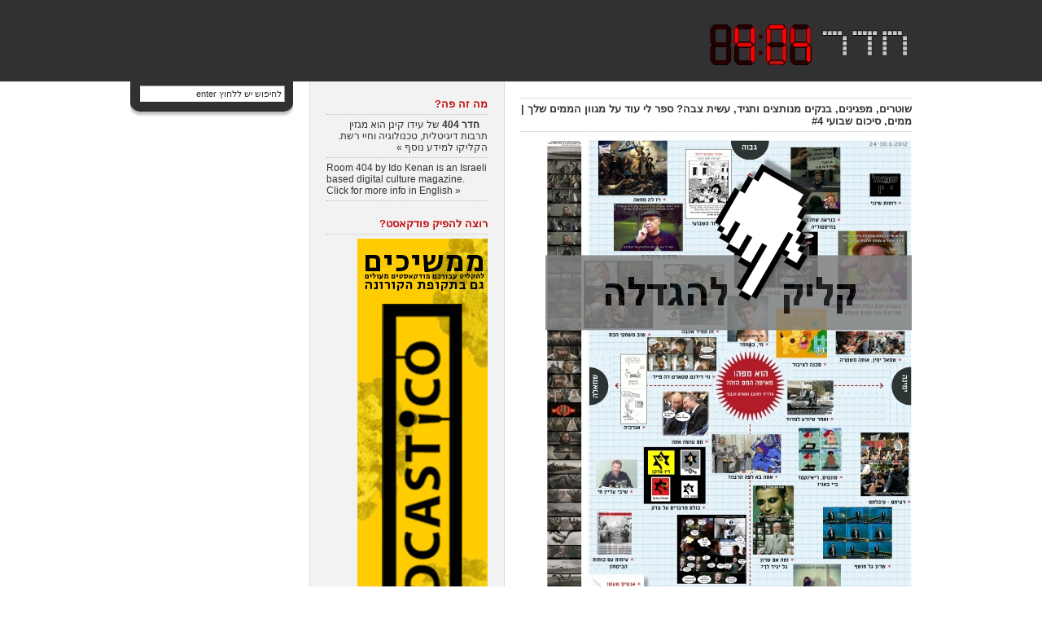

--- FILE ---
content_type: text/html; charset=UTF-8
request_url: http://room404.net/?p=54075
body_size: 16371
content:
<!DOCTYPE html PUBLIC "-//W3C//DTD XHTML 1.0 Transitional//EN" "http://www.w3.org/TR/xhtml1/DTD/xhtml1-transitional.dtd">
<html xmlns="http://www.w3.org/1999/xhtml">
<head profile="http://gmpg.org/xfn/11">
<meta http-equiv="Content-Type" content="text/html; charset=UTF-8" />
<meta name="distribution" content="global" />
<meta name="robots" content="follow, all" />
<meta name="language" content="en, sv" />
<meta property="fb:page_id" content="115899393766" />

<title> &raquo; שוטרים, מפגינים, בנקים מנותצים ותגיד, עשית צבה? ספר לי עוד על מגוון הממים שלך | ממים, סיכום שבועי #4</title>
<meta name="generator" content="WordPress 6.8.3" />
<!-- leave this for stats please -->

<link rel="Shortcut Icon" href="http://room404.net/wp-content/themes/silhouette/images/favicon.ico" type="image/x-icon" />
<link rel="alternate" type="application/rss+xml" title="RSS 2.0" href="http://room404.net/?feed=rss2" />
<link rel="alternate" type="text/xml" title="RSS .92" href="http://room404.net/?feed=rss" />
<link rel="alternate" type="application/atom+xml" title="Atom 0.3" href="http://room404.net/?feed=atom" />
<link rel="pingback" href="http://room404.net/xmlrpc.php" />
	<link rel='archives' title='יולי 2025' href='http://room404.net/?m=202507' />
	<link rel='archives' title='יוני 2025' href='http://room404.net/?m=202506' />
	<link rel='archives' title='דצמבר 2024' href='http://room404.net/?m=202412' />
	<link rel='archives' title='אפריל 2024' href='http://room404.net/?m=202404' />
	<link rel='archives' title='פברואר 2024' href='http://room404.net/?m=202402' />
	<link rel='archives' title='דצמבר 2023' href='http://room404.net/?m=202312' />
	<link rel='archives' title='אוקטובר 2023' href='http://room404.net/?m=202310' />
	<link rel='archives' title='אוגוסט 2023' href='http://room404.net/?m=202308' />
	<link rel='archives' title='יולי 2023' href='http://room404.net/?m=202307' />
	<link rel='archives' title='מאי 2023' href='http://room404.net/?m=202305' />
	<link rel='archives' title='אפריל 2023' href='http://room404.net/?m=202304' />
	<link rel='archives' title='פברואר 2023' href='http://room404.net/?m=202302' />
	<link rel='archives' title='ינואר 2023' href='http://room404.net/?m=202301' />
	<link rel='archives' title='דצמבר 2022' href='http://room404.net/?m=202212' />
	<link rel='archives' title='נובמבר 2022' href='http://room404.net/?m=202211' />
	<link rel='archives' title='אוקטובר 2022' href='http://room404.net/?m=202210' />
	<link rel='archives' title='ספטמבר 2022' href='http://room404.net/?m=202209' />
	<link rel='archives' title='אוגוסט 2022' href='http://room404.net/?m=202208' />
	<link rel='archives' title='יולי 2022' href='http://room404.net/?m=202207' />
	<link rel='archives' title='יוני 2022' href='http://room404.net/?m=202206' />
	<link rel='archives' title='מאי 2022' href='http://room404.net/?m=202205' />
	<link rel='archives' title='מרץ 2022' href='http://room404.net/?m=202203' />
	<link rel='archives' title='פברואר 2022' href='http://room404.net/?m=202202' />
	<link rel='archives' title='ינואר 2022' href='http://room404.net/?m=202201' />
	<link rel='archives' title='דצמבר 2021' href='http://room404.net/?m=202112' />
	<link rel='archives' title='נובמבר 2021' href='http://room404.net/?m=202111' />
	<link rel='archives' title='אוקטובר 2021' href='http://room404.net/?m=202110' />
	<link rel='archives' title='ספטמבר 2021' href='http://room404.net/?m=202109' />
	<link rel='archives' title='אוגוסט 2021' href='http://room404.net/?m=202108' />
	<link rel='archives' title='יולי 2021' href='http://room404.net/?m=202107' />
	<link rel='archives' title='יוני 2021' href='http://room404.net/?m=202106' />
	<link rel='archives' title='מאי 2021' href='http://room404.net/?m=202105' />
	<link rel='archives' title='אפריל 2021' href='http://room404.net/?m=202104' />
	<link rel='archives' title='מרץ 2021' href='http://room404.net/?m=202103' />
	<link rel='archives' title='פברואר 2021' href='http://room404.net/?m=202102' />
	<link rel='archives' title='ינואר 2021' href='http://room404.net/?m=202101' />
	<link rel='archives' title='דצמבר 2020' href='http://room404.net/?m=202012' />
	<link rel='archives' title='נובמבר 2020' href='http://room404.net/?m=202011' />
	<link rel='archives' title='אוקטובר 2020' href='http://room404.net/?m=202010' />
	<link rel='archives' title='ספטמבר 2020' href='http://room404.net/?m=202009' />
	<link rel='archives' title='אוגוסט 2020' href='http://room404.net/?m=202008' />
	<link rel='archives' title='יולי 2020' href='http://room404.net/?m=202007' />
	<link rel='archives' title='יוני 2020' href='http://room404.net/?m=202006' />
	<link rel='archives' title='מאי 2020' href='http://room404.net/?m=202005' />
	<link rel='archives' title='אפריל 2020' href='http://room404.net/?m=202004' />
	<link rel='archives' title='מרץ 2020' href='http://room404.net/?m=202003' />
	<link rel='archives' title='פברואר 2020' href='http://room404.net/?m=202002' />
	<link rel='archives' title='ינואר 2020' href='http://room404.net/?m=202001' />
	<link rel='archives' title='דצמבר 2019' href='http://room404.net/?m=201912' />
	<link rel='archives' title='נובמבר 2019' href='http://room404.net/?m=201911' />
	<link rel='archives' title='אוקטובר 2019' href='http://room404.net/?m=201910' />
	<link rel='archives' title='ספטמבר 2019' href='http://room404.net/?m=201909' />
	<link rel='archives' title='אוגוסט 2019' href='http://room404.net/?m=201908' />
	<link rel='archives' title='יולי 2019' href='http://room404.net/?m=201907' />
	<link rel='archives' title='יוני 2019' href='http://room404.net/?m=201906' />
	<link rel='archives' title='מאי 2019' href='http://room404.net/?m=201905' />
	<link rel='archives' title='אפריל 2019' href='http://room404.net/?m=201904' />
	<link rel='archives' title='מרץ 2019' href='http://room404.net/?m=201903' />
	<link rel='archives' title='פברואר 2019' href='http://room404.net/?m=201902' />
	<link rel='archives' title='ינואר 2019' href='http://room404.net/?m=201901' />
	<link rel='archives' title='דצמבר 2018' href='http://room404.net/?m=201812' />
	<link rel='archives' title='נובמבר 2018' href='http://room404.net/?m=201811' />
	<link rel='archives' title='אוקטובר 2018' href='http://room404.net/?m=201810' />
	<link rel='archives' title='ספטמבר 2018' href='http://room404.net/?m=201809' />
	<link rel='archives' title='אוגוסט 2018' href='http://room404.net/?m=201808' />
	<link rel='archives' title='יולי 2018' href='http://room404.net/?m=201807' />
	<link rel='archives' title='יוני 2018' href='http://room404.net/?m=201806' />
	<link rel='archives' title='מאי 2018' href='http://room404.net/?m=201805' />
	<link rel='archives' title='אפריל 2018' href='http://room404.net/?m=201804' />
	<link rel='archives' title='מרץ 2018' href='http://room404.net/?m=201803' />
	<link rel='archives' title='פברואר 2018' href='http://room404.net/?m=201802' />
	<link rel='archives' title='ינואר 2018' href='http://room404.net/?m=201801' />
	<link rel='archives' title='דצמבר 2017' href='http://room404.net/?m=201712' />
	<link rel='archives' title='נובמבר 2017' href='http://room404.net/?m=201711' />
	<link rel='archives' title='אוקטובר 2017' href='http://room404.net/?m=201710' />
	<link rel='archives' title='ספטמבר 2017' href='http://room404.net/?m=201709' />
	<link rel='archives' title='אוגוסט 2017' href='http://room404.net/?m=201708' />
	<link rel='archives' title='יולי 2017' href='http://room404.net/?m=201707' />
	<link rel='archives' title='יוני 2017' href='http://room404.net/?m=201706' />
	<link rel='archives' title='מאי 2017' href='http://room404.net/?m=201705' />
	<link rel='archives' title='אפריל 2017' href='http://room404.net/?m=201704' />
	<link rel='archives' title='מרץ 2017' href='http://room404.net/?m=201703' />
	<link rel='archives' title='פברואר 2017' href='http://room404.net/?m=201702' />
	<link rel='archives' title='ינואר 2017' href='http://room404.net/?m=201701' />
	<link rel='archives' title='דצמבר 2016' href='http://room404.net/?m=201612' />
	<link rel='archives' title='נובמבר 2016' href='http://room404.net/?m=201611' />
	<link rel='archives' title='אוקטובר 2016' href='http://room404.net/?m=201610' />
	<link rel='archives' title='ספטמבר 2016' href='http://room404.net/?m=201609' />
	<link rel='archives' title='אוגוסט 2016' href='http://room404.net/?m=201608' />
	<link rel='archives' title='יולי 2016' href='http://room404.net/?m=201607' />
	<link rel='archives' title='יוני 2016' href='http://room404.net/?m=201606' />
	<link rel='archives' title='מאי 2016' href='http://room404.net/?m=201605' />
	<link rel='archives' title='אפריל 2016' href='http://room404.net/?m=201604' />
	<link rel='archives' title='מרץ 2016' href='http://room404.net/?m=201603' />
	<link rel='archives' title='פברואר 2016' href='http://room404.net/?m=201602' />
	<link rel='archives' title='ינואר 2016' href='http://room404.net/?m=201601' />
	<link rel='archives' title='דצמבר 2015' href='http://room404.net/?m=201512' />
	<link rel='archives' title='נובמבר 2015' href='http://room404.net/?m=201511' />
	<link rel='archives' title='אוקטובר 2015' href='http://room404.net/?m=201510' />
	<link rel='archives' title='ספטמבר 2015' href='http://room404.net/?m=201509' />
	<link rel='archives' title='אוגוסט 2015' href='http://room404.net/?m=201508' />
	<link rel='archives' title='יולי 2015' href='http://room404.net/?m=201507' />
	<link rel='archives' title='יוני 2015' href='http://room404.net/?m=201506' />
	<link rel='archives' title='מאי 2015' href='http://room404.net/?m=201505' />
	<link rel='archives' title='אפריל 2015' href='http://room404.net/?m=201504' />
	<link rel='archives' title='מרץ 2015' href='http://room404.net/?m=201503' />
	<link rel='archives' title='פברואר 2015' href='http://room404.net/?m=201502' />
	<link rel='archives' title='ינואר 2015' href='http://room404.net/?m=201501' />
	<link rel='archives' title='דצמבר 2014' href='http://room404.net/?m=201412' />
	<link rel='archives' title='נובמבר 2014' href='http://room404.net/?m=201411' />
	<link rel='archives' title='אוקטובר 2014' href='http://room404.net/?m=201410' />
	<link rel='archives' title='ספטמבר 2014' href='http://room404.net/?m=201409' />
	<link rel='archives' title='אוגוסט 2014' href='http://room404.net/?m=201408' />
	<link rel='archives' title='יולי 2014' href='http://room404.net/?m=201407' />
	<link rel='archives' title='יוני 2014' href='http://room404.net/?m=201406' />
	<link rel='archives' title='מאי 2014' href='http://room404.net/?m=201405' />
	<link rel='archives' title='אפריל 2014' href='http://room404.net/?m=201404' />
	<link rel='archives' title='מרץ 2014' href='http://room404.net/?m=201403' />
	<link rel='archives' title='פברואר 2014' href='http://room404.net/?m=201402' />
	<link rel='archives' title='ינואר 2014' href='http://room404.net/?m=201401' />
	<link rel='archives' title='דצמבר 2013' href='http://room404.net/?m=201312' />
	<link rel='archives' title='נובמבר 2013' href='http://room404.net/?m=201311' />
	<link rel='archives' title='אוקטובר 2013' href='http://room404.net/?m=201310' />
	<link rel='archives' title='ספטמבר 2013' href='http://room404.net/?m=201309' />
	<link rel='archives' title='אוגוסט 2013' href='http://room404.net/?m=201308' />
	<link rel='archives' title='יולי 2013' href='http://room404.net/?m=201307' />
	<link rel='archives' title='יוני 2013' href='http://room404.net/?m=201306' />
	<link rel='archives' title='מאי 2013' href='http://room404.net/?m=201305' />
	<link rel='archives' title='אפריל 2013' href='http://room404.net/?m=201304' />
	<link rel='archives' title='מרץ 2013' href='http://room404.net/?m=201303' />
	<link rel='archives' title='פברואר 2013' href='http://room404.net/?m=201302' />
	<link rel='archives' title='ינואר 2013' href='http://room404.net/?m=201301' />
	<link rel='archives' title='דצמבר 2012' href='http://room404.net/?m=201212' />
	<link rel='archives' title='נובמבר 2012' href='http://room404.net/?m=201211' />
	<link rel='archives' title='אוקטובר 2012' href='http://room404.net/?m=201210' />
	<link rel='archives' title='ספטמבר 2012' href='http://room404.net/?m=201209' />
	<link rel='archives' title='אוגוסט 2012' href='http://room404.net/?m=201208' />
	<link rel='archives' title='יולי 2012' href='http://room404.net/?m=201207' />
	<link rel='archives' title='יוני 2012' href='http://room404.net/?m=201206' />
	<link rel='archives' title='מאי 2012' href='http://room404.net/?m=201205' />
	<link rel='archives' title='אפריל 2012' href='http://room404.net/?m=201204' />
	<link rel='archives' title='מרץ 2012' href='http://room404.net/?m=201203' />
	<link rel='archives' title='פברואר 2012' href='http://room404.net/?m=201202' />
	<link rel='archives' title='ינואר 2012' href='http://room404.net/?m=201201' />
	<link rel='archives' title='דצמבר 2011' href='http://room404.net/?m=201112' />
	<link rel='archives' title='נובמבר 2011' href='http://room404.net/?m=201111' />
	<link rel='archives' title='אוקטובר 2011' href='http://room404.net/?m=201110' />
	<link rel='archives' title='ספטמבר 2011' href='http://room404.net/?m=201109' />
	<link rel='archives' title='אוגוסט 2011' href='http://room404.net/?m=201108' />
	<link rel='archives' title='יולי 2011' href='http://room404.net/?m=201107' />
	<link rel='archives' title='יוני 2011' href='http://room404.net/?m=201106' />
	<link rel='archives' title='מאי 2011' href='http://room404.net/?m=201105' />
	<link rel='archives' title='אפריל 2011' href='http://room404.net/?m=201104' />
	<link rel='archives' title='מרץ 2011' href='http://room404.net/?m=201103' />
	<link rel='archives' title='פברואר 2011' href='http://room404.net/?m=201102' />
	<link rel='archives' title='ינואר 2011' href='http://room404.net/?m=201101' />
	<link rel='archives' title='דצמבר 2010' href='http://room404.net/?m=201012' />
	<link rel='archives' title='נובמבר 2010' href='http://room404.net/?m=201011' />
	<link rel='archives' title='אוקטובר 2010' href='http://room404.net/?m=201010' />
	<link rel='archives' title='ספטמבר 2010' href='http://room404.net/?m=201009' />
	<link rel='archives' title='אוגוסט 2010' href='http://room404.net/?m=201008' />
	<link rel='archives' title='יולי 2010' href='http://room404.net/?m=201007' />
	<link rel='archives' title='יוני 2010' href='http://room404.net/?m=201006' />
	<link rel='archives' title='מאי 2010' href='http://room404.net/?m=201005' />
	<link rel='archives' title='אפריל 2010' href='http://room404.net/?m=201004' />
	<link rel='archives' title='מרץ 2010' href='http://room404.net/?m=201003' />
	<link rel='archives' title='פברואר 2010' href='http://room404.net/?m=201002' />
	<link rel='archives' title='ינואר 2010' href='http://room404.net/?m=201001' />
	<link rel='archives' title='דצמבר 2009' href='http://room404.net/?m=200912' />
	<link rel='archives' title='נובמבר 2009' href='http://room404.net/?m=200911' />
	<link rel='archives' title='אוקטובר 2009' href='http://room404.net/?m=200910' />
	<link rel='archives' title='ספטמבר 2009' href='http://room404.net/?m=200909' />
	<link rel='archives' title='אוגוסט 2009' href='http://room404.net/?m=200908' />
	<link rel='archives' title='יולי 2009' href='http://room404.net/?m=200907' />
	<link rel='archives' title='יוני 2009' href='http://room404.net/?m=200906' />
	<link rel='archives' title='מאי 2009' href='http://room404.net/?m=200905' />
	<link rel='archives' title='אפריל 2009' href='http://room404.net/?m=200904' />
	<link rel='archives' title='מרץ 2009' href='http://room404.net/?m=200903' />
	<link rel='archives' title='פברואר 2009' href='http://room404.net/?m=200902' />
	<link rel='archives' title='ינואר 2009' href='http://room404.net/?m=200901' />
	<link rel='archives' title='דצמבר 2008' href='http://room404.net/?m=200812' />
	<link rel='archives' title='נובמבר 2008' href='http://room404.net/?m=200811' />
	<link rel='archives' title='אוקטובר 2008' href='http://room404.net/?m=200810' />
	<link rel='archives' title='ספטמבר 2008' href='http://room404.net/?m=200809' />
	<link rel='archives' title='אוגוסט 2008' href='http://room404.net/?m=200808' />
	<link rel='archives' title='יולי 2008' href='http://room404.net/?m=200807' />
	<link rel='archives' title='יוני 2008' href='http://room404.net/?m=200806' />
	<link rel='archives' title='מאי 2008' href='http://room404.net/?m=200805' />
	<link rel='archives' title='אפריל 2008' href='http://room404.net/?m=200804' />
	<link rel='archives' title='מרץ 2008' href='http://room404.net/?m=200803' />
	<link rel='archives' title='פברואר 2008' href='http://room404.net/?m=200802' />
	<link rel='archives' title='ינואר 2008' href='http://room404.net/?m=200801' />
	<link rel='archives' title='דצמבר 2007' href='http://room404.net/?m=200712' />
	<link rel='archives' title='נובמבר 2007' href='http://room404.net/?m=200711' />
	<link rel='archives' title='אוקטובר 2007' href='http://room404.net/?m=200710' />
	<link rel='archives' title='ספטמבר 2007' href='http://room404.net/?m=200709' />
	<link rel='archives' title='אוגוסט 2007' href='http://room404.net/?m=200708' />
	<link rel='archives' title='יולי 2007' href='http://room404.net/?m=200707' />
	<link rel='archives' title='יוני 2007' href='http://room404.net/?m=200706' />
	<link rel='archives' title='מאי 2007' href='http://room404.net/?m=200705' />
	<link rel='archives' title='אפריל 2007' href='http://room404.net/?m=200704' />
	<link rel='archives' title='מרץ 2007' href='http://room404.net/?m=200703' />
	<link rel='archives' title='פברואר 2007' href='http://room404.net/?m=200702' />
	<link rel='archives' title='ינואר 2007' href='http://room404.net/?m=200701' />
	<link rel='archives' title='דצמבר 2006' href='http://room404.net/?m=200612' />
	<link rel='archives' title='נובמבר 2006' href='http://room404.net/?m=200611' />
	<link rel='archives' title='אוקטובר 2006' href='http://room404.net/?m=200610' />
	<link rel='archives' title='ספטמבר 2006' href='http://room404.net/?m=200609' />
	<link rel='archives' title='אוגוסט 2006' href='http://room404.net/?m=200608' />
	<link rel='archives' title='יולי 2006' href='http://room404.net/?m=200607' />
	<link rel='archives' title='יוני 2006' href='http://room404.net/?m=200606' />
	<link rel='archives' title='מאי 2006' href='http://room404.net/?m=200605' />
	<link rel='archives' title='אפריל 2006' href='http://room404.net/?m=200604' />
	<link rel='archives' title='מרץ 2006' href='http://room404.net/?m=200603' />
	<link rel='archives' title='פברואר 2006' href='http://room404.net/?m=200602' />
	<link rel='archives' title='ינואר 2006' href='http://room404.net/?m=200601' />
	<link rel='archives' title='דצמבר 2005' href='http://room404.net/?m=200512' />
	<link rel='archives' title='נובמבר 2005' href='http://room404.net/?m=200511' />
	<link rel='archives' title='אוקטובר 2005' href='http://room404.net/?m=200510' />
	<link rel='archives' title='ספטמבר 2005' href='http://room404.net/?m=200509' />
	<link rel='archives' title='אוגוסט 2005' href='http://room404.net/?m=200508' />
	<link rel='archives' title='יולי 2005' href='http://room404.net/?m=200507' />
<meta name='robots' content='max-image-preview:large' />
	<style>img:is([sizes="auto" i], [sizes^="auto," i]) { contain-intrinsic-size: 3000px 1500px }</style>
	<link rel='dns-prefetch' href='//cdn.datatables.net' />
<link rel='dns-prefetch' href='//cdnjs.cloudflare.com' />
<link rel='dns-prefetch' href='//www.google.com' />
<link rel="alternate" type="application/rss+xml" title="חדר 404 &laquo; פיד תגובות של שוטרים, מפגינים, בנקים מנותצים ותגיד, עשית צבה? ספר לי עוד על מגוון הממים שלך | ממים, סיכום שבועי #4" href="http://room404.net/?feed=rss2&#038;p=54075" />
<script type="text/javascript">
/* <![CDATA[ */
window._wpemojiSettings = {"baseUrl":"https:\/\/s.w.org\/images\/core\/emoji\/16.0.1\/72x72\/","ext":".png","svgUrl":"https:\/\/s.w.org\/images\/core\/emoji\/16.0.1\/svg\/","svgExt":".svg","source":{"concatemoji":"http:\/\/room404.net\/wp-includes\/js\/wp-emoji-release.min.js?ver=6.8.3"}};
/*! This file is auto-generated */
!function(s,n){var o,i,e;function c(e){try{var t={supportTests:e,timestamp:(new Date).valueOf()};sessionStorage.setItem(o,JSON.stringify(t))}catch(e){}}function p(e,t,n){e.clearRect(0,0,e.canvas.width,e.canvas.height),e.fillText(t,0,0);var t=new Uint32Array(e.getImageData(0,0,e.canvas.width,e.canvas.height).data),a=(e.clearRect(0,0,e.canvas.width,e.canvas.height),e.fillText(n,0,0),new Uint32Array(e.getImageData(0,0,e.canvas.width,e.canvas.height).data));return t.every(function(e,t){return e===a[t]})}function u(e,t){e.clearRect(0,0,e.canvas.width,e.canvas.height),e.fillText(t,0,0);for(var n=e.getImageData(16,16,1,1),a=0;a<n.data.length;a++)if(0!==n.data[a])return!1;return!0}function f(e,t,n,a){switch(t){case"flag":return n(e,"\ud83c\udff3\ufe0f\u200d\u26a7\ufe0f","\ud83c\udff3\ufe0f\u200b\u26a7\ufe0f")?!1:!n(e,"\ud83c\udde8\ud83c\uddf6","\ud83c\udde8\u200b\ud83c\uddf6")&&!n(e,"\ud83c\udff4\udb40\udc67\udb40\udc62\udb40\udc65\udb40\udc6e\udb40\udc67\udb40\udc7f","\ud83c\udff4\u200b\udb40\udc67\u200b\udb40\udc62\u200b\udb40\udc65\u200b\udb40\udc6e\u200b\udb40\udc67\u200b\udb40\udc7f");case"emoji":return!a(e,"\ud83e\udedf")}return!1}function g(e,t,n,a){var r="undefined"!=typeof WorkerGlobalScope&&self instanceof WorkerGlobalScope?new OffscreenCanvas(300,150):s.createElement("canvas"),o=r.getContext("2d",{willReadFrequently:!0}),i=(o.textBaseline="top",o.font="600 32px Arial",{});return e.forEach(function(e){i[e]=t(o,e,n,a)}),i}function t(e){var t=s.createElement("script");t.src=e,t.defer=!0,s.head.appendChild(t)}"undefined"!=typeof Promise&&(o="wpEmojiSettingsSupports",i=["flag","emoji"],n.supports={everything:!0,everythingExceptFlag:!0},e=new Promise(function(e){s.addEventListener("DOMContentLoaded",e,{once:!0})}),new Promise(function(t){var n=function(){try{var e=JSON.parse(sessionStorage.getItem(o));if("object"==typeof e&&"number"==typeof e.timestamp&&(new Date).valueOf()<e.timestamp+604800&&"object"==typeof e.supportTests)return e.supportTests}catch(e){}return null}();if(!n){if("undefined"!=typeof Worker&&"undefined"!=typeof OffscreenCanvas&&"undefined"!=typeof URL&&URL.createObjectURL&&"undefined"!=typeof Blob)try{var e="postMessage("+g.toString()+"("+[JSON.stringify(i),f.toString(),p.toString(),u.toString()].join(",")+"));",a=new Blob([e],{type:"text/javascript"}),r=new Worker(URL.createObjectURL(a),{name:"wpTestEmojiSupports"});return void(r.onmessage=function(e){c(n=e.data),r.terminate(),t(n)})}catch(e){}c(n=g(i,f,p,u))}t(n)}).then(function(e){for(var t in e)n.supports[t]=e[t],n.supports.everything=n.supports.everything&&n.supports[t],"flag"!==t&&(n.supports.everythingExceptFlag=n.supports.everythingExceptFlag&&n.supports[t]);n.supports.everythingExceptFlag=n.supports.everythingExceptFlag&&!n.supports.flag,n.DOMReady=!1,n.readyCallback=function(){n.DOMReady=!0}}).then(function(){return e}).then(function(){var e;n.supports.everything||(n.readyCallback(),(e=n.source||{}).concatemoji?t(e.concatemoji):e.wpemoji&&e.twemoji&&(t(e.twemoji),t(e.wpemoji)))}))}((window,document),window._wpemojiSettings);
/* ]]> */
</script>
<link rel='stylesheet' id='mb.miniAudioPlayer.css-css' href='http://room404.net/wp-content/plugins/wp-miniaudioplayer/css/miniplayer.css?ver=1.9.7' type='text/css' media='screen' />
<style id='wp-emoji-styles-inline-css' type='text/css'>

	img.wp-smiley, img.emoji {
		display: inline !important;
		border: none !important;
		box-shadow: none !important;
		height: 1em !important;
		width: 1em !important;
		margin: 0 0.07em !important;
		vertical-align: -0.1em !important;
		background: none !important;
		padding: 0 !important;
	}
</style>
<link rel='stylesheet' id='wp-block-library-rtl-css' href='http://room404.net/wp-content/plugins/gutenberg/build/styles/block-library/style-rtl.css?ver=22.3.0' type='text/css' media='all' />
<style id='classic-theme-styles-inline-css' type='text/css'>
.wp-block-button__link{background-color:#32373c;border-radius:9999px;box-shadow:none;color:#fff;font-size:1.125em;padding:calc(.667em + 2px) calc(1.333em + 2px);text-decoration:none}.wp-block-file__button{background:#32373c;color:#fff}.wp-block-accordion-heading{margin:0}.wp-block-accordion-heading__toggle{background-color:inherit!important;color:inherit!important}.wp-block-accordion-heading__toggle:not(:focus-visible){outline:none}.wp-block-accordion-heading__toggle:focus,.wp-block-accordion-heading__toggle:hover{background-color:inherit!important;border:none;box-shadow:none;color:inherit;padding:var(--wp--preset--spacing--20,1em) 0;text-decoration:none}.wp-block-accordion-heading__toggle:focus-visible{outline:auto;outline-offset:0}
</style>
<link rel='stylesheet' id='jquery-datatables-css' href='https://cdn.datatables.net/1.10.20/css/jquery.dataTables.min.css?ver=6.8.3' type='text/css' media='all' />
<link rel='stylesheet' id='datatables-buttons-css' href='https://cdn.datatables.net/buttons/1.6.1/css/buttons.dataTables.min.css?ver=6.8.3' type='text/css' media='all' />
<link rel='stylesheet' id='datatables-select-css' href='https://cdn.datatables.net/select/1.3.1/css/select.dataTables.min.css?ver=6.8.3' type='text/css' media='all' />
<link rel='stylesheet' id='datatables-fixedheader-css' href='https://cdn.datatables.net/fixedheader/3.1.6/css/fixedHeader.dataTables.min.css?ver=6.8.3' type='text/css' media='all' />
<link rel='stylesheet' id='datatables-fixedcolumns-css' href='https://cdn.datatables.net/fixedcolumns/3.3.0/css/fixedColumns.dataTables.min.css?ver=6.8.3' type='text/css' media='all' />
<link rel='stylesheet' id='datatables-responsive-css' href='https://cdn.datatables.net/responsive/2.2.3/css/responsive.dataTables.min.css?ver=6.8.3' type='text/css' media='all' />
<link rel='stylesheet' id='plyr-css-css' href='http://room404.net/wp-content/plugins/easy-video-player/lib/plyr.css?ver=6.8.3' type='text/css' media='all' />
<style id='global-styles-inline-css' type='text/css'>
:root{--wp--preset--aspect-ratio--square: 1;--wp--preset--aspect-ratio--4-3: 4/3;--wp--preset--aspect-ratio--3-4: 3/4;--wp--preset--aspect-ratio--3-2: 3/2;--wp--preset--aspect-ratio--2-3: 2/3;--wp--preset--aspect-ratio--16-9: 16/9;--wp--preset--aspect-ratio--9-16: 9/16;--wp--preset--color--black: #000000;--wp--preset--color--cyan-bluish-gray: #abb8c3;--wp--preset--color--white: #ffffff;--wp--preset--color--pale-pink: #f78da7;--wp--preset--color--vivid-red: #cf2e2e;--wp--preset--color--luminous-vivid-orange: #ff6900;--wp--preset--color--luminous-vivid-amber: #fcb900;--wp--preset--color--light-green-cyan: #7bdcb5;--wp--preset--color--vivid-green-cyan: #00d084;--wp--preset--color--pale-cyan-blue: #8ed1fc;--wp--preset--color--vivid-cyan-blue: #0693e3;--wp--preset--color--vivid-purple: #9b51e0;--wp--preset--gradient--vivid-cyan-blue-to-vivid-purple: linear-gradient(135deg,rgb(6,147,227) 0%,rgb(155,81,224) 100%);--wp--preset--gradient--light-green-cyan-to-vivid-green-cyan: linear-gradient(135deg,rgb(122,220,180) 0%,rgb(0,208,130) 100%);--wp--preset--gradient--luminous-vivid-amber-to-luminous-vivid-orange: linear-gradient(135deg,rgb(252,185,0) 0%,rgb(255,105,0) 100%);--wp--preset--gradient--luminous-vivid-orange-to-vivid-red: linear-gradient(135deg,rgb(255,105,0) 0%,rgb(207,46,46) 100%);--wp--preset--gradient--very-light-gray-to-cyan-bluish-gray: linear-gradient(135deg,rgb(238,238,238) 0%,rgb(169,184,195) 100%);--wp--preset--gradient--cool-to-warm-spectrum: linear-gradient(135deg,rgb(74,234,220) 0%,rgb(151,120,209) 20%,rgb(207,42,186) 40%,rgb(238,44,130) 60%,rgb(251,105,98) 80%,rgb(254,248,76) 100%);--wp--preset--gradient--blush-light-purple: linear-gradient(135deg,rgb(255,206,236) 0%,rgb(152,150,240) 100%);--wp--preset--gradient--blush-bordeaux: linear-gradient(135deg,rgb(254,205,165) 0%,rgb(254,45,45) 50%,rgb(107,0,62) 100%);--wp--preset--gradient--luminous-dusk: linear-gradient(135deg,rgb(255,203,112) 0%,rgb(199,81,192) 50%,rgb(65,88,208) 100%);--wp--preset--gradient--pale-ocean: linear-gradient(135deg,rgb(255,245,203) 0%,rgb(182,227,212) 50%,rgb(51,167,181) 100%);--wp--preset--gradient--electric-grass: linear-gradient(135deg,rgb(202,248,128) 0%,rgb(113,206,126) 100%);--wp--preset--gradient--midnight: linear-gradient(135deg,rgb(2,3,129) 0%,rgb(40,116,252) 100%);--wp--preset--font-size--small: 13px;--wp--preset--font-size--medium: 20px;--wp--preset--font-size--large: 36px;--wp--preset--font-size--x-large: 42px;--wp--preset--spacing--20: 0.44rem;--wp--preset--spacing--30: 0.67rem;--wp--preset--spacing--40: 1rem;--wp--preset--spacing--50: 1.5rem;--wp--preset--spacing--60: 2.25rem;--wp--preset--spacing--70: 3.38rem;--wp--preset--spacing--80: 5.06rem;--wp--preset--shadow--natural: 6px 6px 9px rgba(0, 0, 0, 0.2);--wp--preset--shadow--deep: 12px 12px 50px rgba(0, 0, 0, 0.4);--wp--preset--shadow--sharp: 6px 6px 0px rgba(0, 0, 0, 0.2);--wp--preset--shadow--outlined: 6px 6px 0px -3px rgb(255, 255, 255), 6px 6px rgb(0, 0, 0);--wp--preset--shadow--crisp: 6px 6px 0px rgb(0, 0, 0);}:where(.is-layout-flex){gap: 0.5em;}:where(.is-layout-grid){gap: 0.5em;}body .is-layout-flex{display: flex;}.is-layout-flex{flex-wrap: wrap;align-items: center;}.is-layout-flex > :is(*, div){margin: 0;}body .is-layout-grid{display: grid;}.is-layout-grid > :is(*, div){margin: 0;}:where(.wp-block-columns.is-layout-flex){gap: 2em;}:where(.wp-block-columns.is-layout-grid){gap: 2em;}:where(.wp-block-post-template.is-layout-flex){gap: 1.25em;}:where(.wp-block-post-template.is-layout-grid){gap: 1.25em;}.has-black-color{color: var(--wp--preset--color--black) !important;}.has-cyan-bluish-gray-color{color: var(--wp--preset--color--cyan-bluish-gray) !important;}.has-white-color{color: var(--wp--preset--color--white) !important;}.has-pale-pink-color{color: var(--wp--preset--color--pale-pink) !important;}.has-vivid-red-color{color: var(--wp--preset--color--vivid-red) !important;}.has-luminous-vivid-orange-color{color: var(--wp--preset--color--luminous-vivid-orange) !important;}.has-luminous-vivid-amber-color{color: var(--wp--preset--color--luminous-vivid-amber) !important;}.has-light-green-cyan-color{color: var(--wp--preset--color--light-green-cyan) !important;}.has-vivid-green-cyan-color{color: var(--wp--preset--color--vivid-green-cyan) !important;}.has-pale-cyan-blue-color{color: var(--wp--preset--color--pale-cyan-blue) !important;}.has-vivid-cyan-blue-color{color: var(--wp--preset--color--vivid-cyan-blue) !important;}.has-vivid-purple-color{color: var(--wp--preset--color--vivid-purple) !important;}.has-black-background-color{background-color: var(--wp--preset--color--black) !important;}.has-cyan-bluish-gray-background-color{background-color: var(--wp--preset--color--cyan-bluish-gray) !important;}.has-white-background-color{background-color: var(--wp--preset--color--white) !important;}.has-pale-pink-background-color{background-color: var(--wp--preset--color--pale-pink) !important;}.has-vivid-red-background-color{background-color: var(--wp--preset--color--vivid-red) !important;}.has-luminous-vivid-orange-background-color{background-color: var(--wp--preset--color--luminous-vivid-orange) !important;}.has-luminous-vivid-amber-background-color{background-color: var(--wp--preset--color--luminous-vivid-amber) !important;}.has-light-green-cyan-background-color{background-color: var(--wp--preset--color--light-green-cyan) !important;}.has-vivid-green-cyan-background-color{background-color: var(--wp--preset--color--vivid-green-cyan) !important;}.has-pale-cyan-blue-background-color{background-color: var(--wp--preset--color--pale-cyan-blue) !important;}.has-vivid-cyan-blue-background-color{background-color: var(--wp--preset--color--vivid-cyan-blue) !important;}.has-vivid-purple-background-color{background-color: var(--wp--preset--color--vivid-purple) !important;}.has-black-border-color{border-color: var(--wp--preset--color--black) !important;}.has-cyan-bluish-gray-border-color{border-color: var(--wp--preset--color--cyan-bluish-gray) !important;}.has-white-border-color{border-color: var(--wp--preset--color--white) !important;}.has-pale-pink-border-color{border-color: var(--wp--preset--color--pale-pink) !important;}.has-vivid-red-border-color{border-color: var(--wp--preset--color--vivid-red) !important;}.has-luminous-vivid-orange-border-color{border-color: var(--wp--preset--color--luminous-vivid-orange) !important;}.has-luminous-vivid-amber-border-color{border-color: var(--wp--preset--color--luminous-vivid-amber) !important;}.has-light-green-cyan-border-color{border-color: var(--wp--preset--color--light-green-cyan) !important;}.has-vivid-green-cyan-border-color{border-color: var(--wp--preset--color--vivid-green-cyan) !important;}.has-pale-cyan-blue-border-color{border-color: var(--wp--preset--color--pale-cyan-blue) !important;}.has-vivid-cyan-blue-border-color{border-color: var(--wp--preset--color--vivid-cyan-blue) !important;}.has-vivid-purple-border-color{border-color: var(--wp--preset--color--vivid-purple) !important;}.has-vivid-cyan-blue-to-vivid-purple-gradient-background{background: var(--wp--preset--gradient--vivid-cyan-blue-to-vivid-purple) !important;}.has-light-green-cyan-to-vivid-green-cyan-gradient-background{background: var(--wp--preset--gradient--light-green-cyan-to-vivid-green-cyan) !important;}.has-luminous-vivid-amber-to-luminous-vivid-orange-gradient-background{background: var(--wp--preset--gradient--luminous-vivid-amber-to-luminous-vivid-orange) !important;}.has-luminous-vivid-orange-to-vivid-red-gradient-background{background: var(--wp--preset--gradient--luminous-vivid-orange-to-vivid-red) !important;}.has-very-light-gray-to-cyan-bluish-gray-gradient-background{background: var(--wp--preset--gradient--very-light-gray-to-cyan-bluish-gray) !important;}.has-cool-to-warm-spectrum-gradient-background{background: var(--wp--preset--gradient--cool-to-warm-spectrum) !important;}.has-blush-light-purple-gradient-background{background: var(--wp--preset--gradient--blush-light-purple) !important;}.has-blush-bordeaux-gradient-background{background: var(--wp--preset--gradient--blush-bordeaux) !important;}.has-luminous-dusk-gradient-background{background: var(--wp--preset--gradient--luminous-dusk) !important;}.has-pale-ocean-gradient-background{background: var(--wp--preset--gradient--pale-ocean) !important;}.has-electric-grass-gradient-background{background: var(--wp--preset--gradient--electric-grass) !important;}.has-midnight-gradient-background{background: var(--wp--preset--gradient--midnight) !important;}.has-small-font-size{font-size: var(--wp--preset--font-size--small) !important;}.has-medium-font-size{font-size: var(--wp--preset--font-size--medium) !important;}.has-large-font-size{font-size: var(--wp--preset--font-size--large) !important;}.has-x-large-font-size{font-size: var(--wp--preset--font-size--x-large) !important;}
:where(.wp-block-columns.is-layout-flex){gap: 2em;}:where(.wp-block-columns.is-layout-grid){gap: 2em;}
:root :where(.wp-block-pullquote){font-size: 1.5em;line-height: 1.6;}
:where(.wp-block-post-template.is-layout-flex){gap: 1.25em;}:where(.wp-block-post-template.is-layout-grid){gap: 1.25em;}
:where(.wp-block-term-template.is-layout-flex){gap: 1.25em;}:where(.wp-block-term-template.is-layout-grid){gap: 1.25em;}
</style>
<link rel='stylesheet' id='newsletter-css' href='http://room404.net/wp-content/plugins/newsletter/style.css?ver=9.1.0' type='text/css' media='all' />
<script type="text/javascript" src="http://room404.net/wp-includes/js/jquery/jquery.min.js?ver=3.7.1" id="jquery-core-js"></script>
<script type="text/javascript" src="http://room404.net/wp-includes/js/jquery/jquery-migrate.min.js?ver=3.4.1" id="jquery-migrate-js"></script>
<script type="text/javascript" src="http://room404.net/wp-content/plugins/wp-miniaudioplayer/js/jquery.mb.miniAudioPlayer.js?ver=1.9.7" id="mb.miniAudioPlayer-js"></script>
<script type="text/javascript" src="http://room404.net/wp-content/plugins/wp-miniaudioplayer/js/map_overwrite_default_me.js?ver=1.9.7" id="map_overwrite_default_me-js"></script>
<script type="text/javascript" src="https://cdn.datatables.net/1.10.20/js/jquery.dataTables.min.js?ver=6.8.3" id="jquery-datatables-js"></script>
<script type="text/javascript" src="https://cdn.datatables.net/buttons/1.6.1/js/dataTables.buttons.min.js?ver=6.8.3" id="datatables-buttons-js"></script>
<script type="text/javascript" src="//cdn.datatables.net/buttons/1.6.1/js/buttons.colVis.min.js?ver=6.8.3" id="datatables-buttons-colvis-js"></script>
<script type="text/javascript" src="//cdn.datatables.net/buttons/1.6.1/js/buttons.print.min.js?ver=6.8.3" id="datatables-buttons-print-js"></script>
<script type="text/javascript" src="//cdnjs.cloudflare.com/ajax/libs/pdfmake/0.1.53/pdfmake.min.js?ver=6.8.3" id="pdfmake-js"></script>
<script type="text/javascript" src="//cdnjs.cloudflare.com/ajax/libs/pdfmake/0.1.53/vfs_fonts.js?ver=6.8.3" id="pdfmake-fonts-js"></script>
<script type="text/javascript" src="//cdnjs.cloudflare.com/ajax/libs/jszip/3.1.3/jszip.min.js?ver=6.8.3" id="jszip-js"></script>
<script type="text/javascript" src="//cdn.datatables.net/buttons/1.6.1/js/buttons.html5.min.js?ver=6.8.3" id="datatables-buttons-html5-js"></script>
<script type="text/javascript" src="https://cdn.datatables.net/select/1.3.1/js/dataTables.select.min.js?ver=6.8.3" id="datatables-select-js"></script>
<script type="text/javascript" src="https://cdn.datatables.net/fixedheader/3.1.6/js/dataTables.fixedHeader.min.js?ver=6.8.3" id="datatables-fixedheader-js"></script>
<script type="text/javascript" src="https://cdn.datatables.net/fixedcolumns/3.3.0/js/dataTables.fixedColumns.min.js?ver=6.8.3" id="datatables-fixedcolumns-js"></script>
<script type="text/javascript" src="https://cdn.datatables.net/responsive/2.2.3/js/dataTables.responsive.min.js?ver=6.8.3" id="datatables-responsive-js"></script>
<script type="text/javascript" id="igsv-datatables-js-extra">
/* <![CDATA[ */
var igsv_plugin_vars = {"lang_dir":"http:\/\/room404.net\/wp-content\/plugins\/inline-google-spreadsheet-viewer\/languages","datatables_classes":".igsv-table:not(.no-datatables)","datatables_defaults_object":{"dom":"B<'clear'>lfrtip","buttons":["colvis","copy","csv","excel","pdf","print"]}};
/* ]]> */
</script>
<script type="text/javascript" src="http://room404.net/wp-content/plugins/inline-google-spreadsheet-viewer/igsv-datatables.js?ver=6.8.3" id="igsv-datatables-js"></script>
<script type="text/javascript" src="//www.google.com/jsapi?ver=6.8.3" id="google-ajax-api-js"></script>
<script type="text/javascript" src="http://room404.net/wp-content/plugins/inline-google-spreadsheet-viewer/igsv-gvizcharts.js?ver=6.8.3" id="igsv-gvizcharts-js"></script>
<script type="text/javascript" id="plyr-js-js-extra">
/* <![CDATA[ */
var easy_video_player = {"plyr_iconUrl":"http:\/\/room404.net\/wp-content\/plugins\/easy-video-player\/lib\/plyr.svg","plyr_blankVideo":"http:\/\/room404.net\/wp-content\/plugins\/easy-video-player\/lib\/blank.mp4"};
/* ]]> */
</script>
<script type="text/javascript" src="http://room404.net/wp-content/plugins/easy-video-player/lib/plyr.js?ver=6.8.3" id="plyr-js-js"></script>
<link rel="https://api.w.org/" href="http://room404.net/index.php?rest_route=/" /><link rel="alternate" title="JSON" type="application/json" href="http://room404.net/index.php?rest_route=/wp/v2/posts/54075" /><link rel="EditURI" type="application/rsd+xml" title="RSD" href="http://room404.net/xmlrpc.php?rsd" />
<meta name="generator" content="WordPress 6.8.3" />
<link rel="canonical" href="http://room404.net/?p=54075" />
<link rel='shortlink' href='http://room404.net/?p=54075' />
<link rel="alternate" title="oEmbed (JSON)" type="application/json+oembed" href="http://room404.net/index.php?rest_route=%2Foembed%2F1.0%2Fembed&#038;url=http%3A%2F%2Froom404.net%2F%3Fp%3D54075" />
<link rel="alternate" title="oEmbed (XML)" type="text/xml+oembed" href="http://room404.net/index.php?rest_route=%2Foembed%2F1.0%2Fembed&#038;url=http%3A%2F%2Froom404.net%2F%3Fp%3D54075&#038;format=xml" />

<!-- start miniAudioPlayer custom CSS -->

<style id="map_custom_css">
       /* DO NOT REMOVE OR MODIFY */
/*{'skinName': 'mySkin', 'borderRadius': 5, 'main': 'rgb(255, 217, 102)', 'secondary': 'rgb(68, 68, 68)', 'playerPadding': 0}*/
/* END - DO NOT REMOVE OR MODIFY */
/*++++++++++++++++++++++++++++++++++++++++++++++++++
Copyright (c) 2001-2014. Matteo Bicocchi (Pupunzi);
http://pupunzi.com/mb.components/mb.miniAudioPlayer/demo/skinMaker.html

Skin name: mySkin
borderRadius: 5
background: rgb(255, 217, 102)
icons: rgb(68, 68, 68)
border: rgb(55, 55, 55)
borderLeft: rgb(255, 230, 153)
borderRight: rgb(255, 204, 51)
mute: rgba(68, 68, 68, 0.4)
download: rgba(255, 217, 102, 0.4)
downloadHover: rgb(255, 217, 102)
++++++++++++++++++++++++++++++++++++++++++++++++++*/

/* Older browser (IE8) - not supporting rgba() */
.mbMiniPlayer.mySkin .playerTable span{background-color:#ffd966}
.mbMiniPlayer.mySkin .playerTable span.map_play{border-left:1px solid #ffd966;}
.mbMiniPlayer.mySkin .playerTable span.map_volume{border-right:1px solid #ffd966;}
.mbMiniPlayer.mySkin .playerTable span.map_volume.mute{color: #444444;}
.mbMiniPlayer.mySkin .map_download{color: #444444;}
.mbMiniPlayer.mySkin .map_download:hover{color: #444444;}
.mbMiniPlayer.mySkin .playerTable span{color: #444444;}
.mbMiniPlayer.mySkin .playerTable {border: 1px solid #444444 !important;}

/*++++++++++++++++++++++++++++++++++++++++++++++++*/

.mbMiniPlayer.mySkin .playerTable{background-color:transparent; border-radius:5px !important;}
.mbMiniPlayer.mySkin .playerTable span{background-color:rgb(255, 217, 102); padding:3px !important; font-size: 20px;}
.mbMiniPlayer.mySkin .playerTable span.map_time{ font-size: 12px !important; width: 50px !important}
.mbMiniPlayer.mySkin .playerTable span.map_title{ padding:4px !important}
.mbMiniPlayer.mySkin .playerTable span.map_play{border-left:1px solid rgb(255, 204, 51); border-radius:0 4px 4px 0 !important;}
.mbMiniPlayer.mySkin .playerTable span.map_volume{padding-left:6px !important}
.mbMiniPlayer.mySkin .playerTable span.map_volume{border-right:1px solid rgb(255, 230, 153); border-radius:4px 0 0 4px !important;}
.mbMiniPlayer.mySkin .playerTable span.map_volume.mute{color: rgba(68, 68, 68, 0.4);}
.mbMiniPlayer.mySkin .map_download{color: rgba(255, 217, 102, 0.4);}
.mbMiniPlayer.mySkin .map_download:hover{color: rgb(255, 217, 102);}
.mbMiniPlayer.mySkin .playerTable span{color: rgb(68, 68, 68);text-shadow: none!important;}
.mbMiniPlayer.mySkin .playerTable span{color: rgb(68, 68, 68);}
.mbMiniPlayer.mySkin .playerTable {border: 1px solid rgb(55, 55, 55) !important;}
.mbMiniPlayer.mySkin .playerTable span.map_title{color: #000; text-shadow:none!important}
.mbMiniPlayer.mySkin .playerTable .jp-load-bar{background-color:rgba(255, 217, 102, 0.3);}
.mbMiniPlayer.mySkin .playerTable .jp-play-bar{background-color:#ffd966;}
.mbMiniPlayer.mySkin .playerTable span.map_volumeLevel a{background-color:rgb(94, 94, 94); height:80%!important }
.mbMiniPlayer.mySkin .playerTable span.map_volumeLevel a.sel{background-color:#444444;}
.mbMiniPlayer.mySkin  span.map_download{font-size:50px !important;}
/* Wordpress playlist select */
.map_pl_container .pl_item.sel{background-color:#ffd966 !important; color: #444444}
/*++++++++++++++++++++++++++++++++++++++++++++++++*/
       </style>
	
<!-- end miniAudioPlayer custom CSS -->	
<style data-context="foundation-flickity-css">/*! Flickity v2.0.2
http://flickity.metafizzy.co
---------------------------------------------- */.flickity-enabled{position:relative}.flickity-enabled:focus{outline:0}.flickity-viewport{overflow:hidden;position:relative;height:100%}.flickity-slider{position:absolute;width:100%;height:100%}.flickity-enabled.is-draggable{-webkit-tap-highlight-color:transparent;tap-highlight-color:transparent;-webkit-user-select:none;-moz-user-select:none;-ms-user-select:none;user-select:none}.flickity-enabled.is-draggable .flickity-viewport{cursor:move;cursor:-webkit-grab;cursor:grab}.flickity-enabled.is-draggable .flickity-viewport.is-pointer-down{cursor:-webkit-grabbing;cursor:grabbing}.flickity-prev-next-button{position:absolute;top:50%;width:44px;height:44px;border:none;border-radius:50%;background:#fff;background:hsla(0,0%,100%,.75);cursor:pointer;-webkit-transform:translateY(-50%);transform:translateY(-50%)}.flickity-prev-next-button:hover{background:#fff}.flickity-prev-next-button:focus{outline:0;box-shadow:0 0 0 5px #09f}.flickity-prev-next-button:active{opacity:.6}.flickity-prev-next-button.previous{left:10px}.flickity-prev-next-button.next{right:10px}.flickity-rtl .flickity-prev-next-button.previous{left:auto;right:10px}.flickity-rtl .flickity-prev-next-button.next{right:auto;left:10px}.flickity-prev-next-button:disabled{opacity:.3;cursor:auto}.flickity-prev-next-button svg{position:absolute;left:20%;top:20%;width:60%;height:60%}.flickity-prev-next-button .arrow{fill:#333}.flickity-page-dots{position:absolute;width:100%;bottom:-25px;padding:0;margin:0;list-style:none;text-align:center;line-height:1}.flickity-rtl .flickity-page-dots{direction:rtl}.flickity-page-dots .dot{display:inline-block;width:10px;height:10px;margin:0 8px;background:#333;border-radius:50%;opacity:.25;cursor:pointer}.flickity-page-dots .dot.is-selected{opacity:1}</style><style data-context="foundation-slideout-css">.slideout-menu{position:fixed;left:0;top:0;bottom:0;right:auto;z-index:0;width:256px;overflow-y:auto;-webkit-overflow-scrolling:touch;display:none}.slideout-menu.pushit-right{left:auto;right:0}.slideout-panel{position:relative;z-index:1;will-change:transform}.slideout-open,.slideout-open .slideout-panel,.slideout-open body{overflow:hidden}.slideout-open .slideout-menu{display:block}.pushit{display:none}</style><style>.ios7.web-app-mode.has-fixed header{ background-color: rgba(45,53,63,.88);}</style>
<style type="text/css" media="screen">
<!-- @import url( http://room404.net/wp-content/themes/silhouette-3column/style.css ); -->
</style>
</head>

<body>
<!--
<div id="haaretz">

 <div class="haaretzcenter">
	<b>הלו מה זה?</b><br>
	<b>חדר 404</b> מתחדש. בואו לבקר אותנו בבתים החדשים שלנו - או גללו למטה לבלוג ולארכיון של עשר השנים הראשונות.
</div>

	<div class="haaretzleft">
	<a href="http://room404.net/eng/"><img src="http://room404.net/wp-content/uploads/2013/06/engbutton.jpg" width=255px height=141px></a>
	</div>

	<div class="haaretzright">
	<a href="http://www.haaretz.co.il/captain/room404"><img src="http://room404.net/wp-content/uploads/2013/06/haaretzbutton.jpg" width=255px height=141px></a>
	</div>
</div>

-->
<div id="header">

	<div class="headerleft">
		<a href="http://room404.net/"><img src="http://room404.net/wp-content/uploads/2013/06/logo-for-room404.jpg" width=250px height=50px></a>
		<!-- <a href="http://room404.net/">חדר 404</a><br />
		<b>מגזין תרבות דיגיטלית וחיי רשת | עידו קינן</b> -->
	</div>

<script type="text/javascript"><!--
google_ad_client = "ca-pub-1970242130618852";
/* ראש פוסט */
google_ad_slot = "8236942793";
google_ad_width = 728;
google_ad_height = 90;
//-->
</script>
<script type="text/javascript"
src="http://pagead2.googlesyndication.com/pagead/show_ads.js">
</script>

	
	<div class="headerright">
		<ul>
			<li><a href="http://room404.net">דף הבית</a></li>
			<li class="page_item page-item-78850"><a href="http://room404.net/?page_id=78850">Newsletter</a></li>
<li class="page_item page-item-10595 page_item_has_children"><a href="http://room404.net/?page_id=10595">אודות ותודות</a></li>
<li class="page_item page-item-12030 page_item_has_children"><a href="http://room404.net/?page_id=12030">צרו קשר</a></li>
			<li><a href="http://room404.net/?feed=rss2">RSS</a></li>
		</ul>
	</div>

</div>




<div id="content">

	<div id="contentleft">
		
				<h1>שוטרים, מפגינים, בנקים מנותצים ותגיד, עשית צבה? ספר לי עוד על מגוון הממים שלך | ממים, סיכום שבועי #4</h1>
		<p><a href="http://room404.net/wp-content/uploads/2012/06/MemimSummary290612_1500.jpg"><img fetchpriority="high" decoding="async" src="http://room404.net/wp-content/uploads/2012/06/MemimSummary290612_450WM.jpg" alt="" title="ממים, סיכום שבועי 23-30.6.2012" width="450" height="605" class="aligncenter size-full wp-image-54092" srcset="http://room404.net/wp-content/uploads/2012/06/MemimSummary290612_450WM.jpg 450w, http://room404.net/wp-content/uploads/2012/06/MemimSummary290612_450WM-100x134.jpg 100w" sizes="(max-width: 450px) 100vw, 450px" /></a></p>
<p><a href="http://room404.net/?cat=1612">ממים</a> אינטרנטיים – סיכום שבועי של אירועי החדשות והממים שנוצרו בעקבותיהם. קליק להגדלה: <a href="http://room404.net/wp-content/uploads/2012/06/MemimSummary290612_1500.jpg">גדול</a>, <a href="http://room404.net/wp-content/uploads/2012/06/MemimSummary290612%20HUGE.jpg">ענק</a>.</p>
<h2>צ&#8217;ק או המחאה החברתית?</h2>
<p>הציור השבועי לילד: סבאח ברוור מציע לחפש&nbsp;<a href="https://www.facebook.com/photo.php?fbid=198013900327755">לאן נעלם חופש הביטוי</a>?</p>
<p>עונת המחאות הגדולה נפתחת עם <a href="http://www.haaretz.co.il/news/education/1.1738049">מעצרה</a> של דפני ליף בהפגנה ברוטשילד. מוטי אהרונוביץ&#8217; מכריז על <a href="https://www.facebook.com/photo.php?fbid=10150933192168568">מלחמת הכוכבים</a>, בופינקה מוצא את זה <a href="https://www.facebook.com/photo.php?fbid=10150867794271175">פורנוגרפי</a>, דניאל קופצ&#8217;ינסקי מסביר ש<a href="https://www.facebook.com/photo.php?fbid=10150979085018104">ככה זה ברגולציה</a> ונתאי פרץ רומז שיש <a href="https://www.facebook.com/photo.php?fbid=10150967234408548">אנשים אחרים שיותר דחוף לעצור</a>. אלכס דובוב מזכיר ש<a href="https://www.facebook.com/photo.php?fbid=10151009907304533">עשו את זה קודם, בהתנחלויות</a>, ושיבי מזכיר שגם אז השמאל הקיצוני (שכולנו נגדו, כמובן) <a href="https://www.facebook.com/photo.php?fbid=10150928847839263">דיבר על זה</a>.</p>
<p>שוטר שנראה כ<a href="https://www.facebook.com/photo.php?fbid=10150899414237960">מודד מכונית</a> עם אוהל על הגג <a href="https://www.facebook.com/photo.php?fbid=10150968495303548">זכה</a> <a href="https://www.facebook.com/photo.php?fbid=10151078711009529">לטיפול</a> <a href="https://www.facebook.com/photo.php?fbid=194489554010956">אוהב</a>. האישה שמגישה פרח לשוטר הואשמה ב<a href="https://www.facebook.com/photo.php?fbid=10151078751449529">נסיון תקיפה על רקע אלרגי</a> ו<a href="https://www.facebook.com/photo.php?fbid=3291057565712">אחזקת סמים קלים</a>, ואף זכתה ל<a href="https://www.facebook.com/photo.php?fbid=194508707342374">מם סטייל רחלי רוטנר</a>, אבל לא רחלי עשתה אותו אז הוא לא מי-יודע-מה-חמודי, כנ&#8221;ל <a href="https://www.facebook.com/photo.php?fbid=325617417522634">פינוקי</a>.</p>
<p>ההפגנה באבן גבירול ביום שבת הפכה להפגנת עמלת שורה, כשמפגינים ניפצו שמשות של בנקים בתל אביב (<a href="http://www.news1.co.il/Archive/001-D-302378-00.html">ניוז1 קובעים שסודנים שכורים</a> הם המנפצים). ניר זייד מסביר למפגינים את <a href="https://www.facebook.com/photo.php?fbid=10150991704329429">טעותם</a>, מתן פאבר בודק <a href="https://www.facebook.com/photo.php?fbid=10150906379907194">מה המצב בבנקים במצרים</a>, עידוק רוצה לשמוע עוד על <a href="https://www.facebook.com/photo.php?fbid=10151079925454529">אלימות</a> <a href="https://www.facebook.com/photo.php?fbid=10151079925454529">בהפגנות</a>, אריאל ויסמן מזכיר <a href="http://www.facebook.com/photo.php?fbid=10150905589302965">איפה הם למדו את זה</a>, והדס רשף <a href="https://www.facebook.com/photo.php?fbid=10150957622831686">תוהה</a> <a href="https://www.facebook.com/photo.php?fbid=10150958817111686">מי</a> <a href="https://www.facebook.com/photo.php?fbid=10150958554621686">ניפץ</a> <a href="https://www.facebook.com/photo.php?fbid=10150958465341686">את</a> <a href="https://www.facebook.com/photo.php?fbid=10150957761396686">הזכוכית</a>. שיבי ומיכאל קמינר חושבים שאוחיון ואייזנר, נו, <a href="https://www.facebook.com/photo.php?fbid=10150931221199263">אתם יודעים</a>. למשחקי הכס <a href="http://www.facebook.com/photo.php?fbid=10150958962676686">מותר להשוות</a>? ולג&#8217;ון בראון יש הצעה חלופית איך <a href="https://www.facebook.com/photo.php?fbid=324333860986346">לדבר עם הטייקונים</a>. ואל תשכחו מי הקורבנות האמיתיים, ש<a href="http://www.facebook.com/photo.php?fbid=10150933256369263">נשארים</a> עם <a href="http://www.facebook.com/photo.php?fbid=10150929784064263">הטראומה</a> הרבה אחרי שהממיסטים כבר עברו לנושא הבא.</p>
<p>בתמונה שאנחנו מעריכים שתהפוך לאחד הסמלים הזכורים של המחאה, המפגינה <a href="http://www.youtube.com/watch?v=nWgL5xN7J8o">לירון אחדות</a> נעצרת בהפגנת עמלת שורה, משחררת את ידה מזו של השוטר, משלבת איתו ידיים ו<a href="https://www.facebook.com/photo.php?fbid=196109830515595">הולכת איתו בחיוך רחב</a> (תמונה שהיא בחרה ל<a href="https://www.facebook.com/liron.achdut">תמונת הפרופיל שלה</a>). מאוחר יותר היא תואשם באלימות נגד שוטרים, לא לפני שתהפוך ל<a href="https://www.facebook.com/photo.php?fbid=195477160578862">כוכבת</a> <a href="https://www.facebook.com/photo.php?fbid=10150944770948600">ממים</a>, כמו כאן, בתמונת <a href="https://www.facebook.com/photo.php?fbid=196099337183311">ב</a><a href="https://www.facebook.com/photo.php?fbid=196099337183311">דרך לחתונה עוצרים לכתוב צ&#8217;ק</a>.</p>
<p>נתאי פרץ והדס רשף <a href="http://www.facebook.com/photo.php?fbid=10150969676773548">תומכים במאבק</a> ללא עוררין למרות שהוא נהיה <a href="http://www.facebook.com/photo.php?fbid=388528031195864">נורא אלים ואנרכיסטי</a>. ניב מיכאלי מזכיר למוחים ש<a href="https://www.facebook.com/photo.php?fbid=10150958165405502">שלי יחימוביץ&#8217; תמכה ברון חולדאי</a>. מעריב <a href="http://www.the7eye.org.il/PaperReview/Pages/250612_68_shekels.aspx#p4">בוחרים צד</a> בנוגע למחאה בשבת, וויסמן חושף עוד <a href="http://www.facebook.com/photo.php?fbid=10150907384502965">כתבות מן הארכיון</a>.</p>
<p>&#8220;התותח הקדוש&#8221; מפגיזים ב<a href="http://theholycannon.wordpress.com/2012/06/27/%D7%90%D7%97%D7%95%D7%95%D7%AA-%D7%98%D7%91%D7%A2%D7%AA-%D7%94%D7%90%D7%91%D7%98%D7%97%D7%94/">קומיקס אפי</a> על האלימות במחאה החברתית. ומה <a href="https://www.facebook.com/photo.php?fbid=196077020518876">הקווים האדומים של המשטרה</a>?</p>
<h2></h2>
<h2>גל רודף גל ונשבר</h2>
<p>שנה אחרי שדפני ליף עזבה ראיון איתו באמצע, שרון גל מ&#8221;לילה כלכלי&#8221; שוב מסתכסך עם פעילי המחאה החברתית. ג&#8217;ון בראון מציע <a href="https://www.facebook.com/photo.php?fbid=327631080656624">הסבר אלטרנטיבי</a>, שיבי מציץ <a href="https://www.facebook.com/photo.php?fbid=10150911214714372">מאחורי הקלעים</a>, איתמר שאלתיאל ואלי לוין מוסיפים עוד על <a href="https://www.facebook.com/photo.php?fbid=10150910149245835">האובססיביות הקונספירטיביות כנגד המחאה</a> ומוצאים את <a href="https://www.facebook.com/photo.php?fbid=10150910385415835">האויב האמיתי</a>, ושיבי נשאר לצפות ב<a href="https://www.facebook.com/photo.php?fbid=10150910250069372&amp;set=a.10150319612049372.348338.702569371&amp;type=1&amp;theater">המשך התוכנית</a>.</p>
<p>&nbsp;</p>
<h2>מדינה קטנה מוקפת</h2>
<p>ולדימיר פוטין, שליטה האהוב של רוסיה, מגיע לביקור בנתניה ובישראל, <a href="http://www.facebook.com/photo.php?fbid=326304800789252&amp;set=a.113986385354429.26862.100002292054448&amp;type=3&amp;theater">נפגש</a> עם <a href="http://www.facebook.com/photo.php?fbid=10150907483227965&amp;set=a.61373057964.74805.572157964&amp;type=1&amp;theater">בנימין נתניהו</a>, <a href="http://www.facebook.com/photo.php?fbid=389511947764139&amp;set=a.359160247465976.77977.216244795090856&amp;type=1">מעלה זכרונות</a> ו<a href="http://www.facebook.com/photo.php?fbid=10150905680185835&amp;set=a.484960710834.255552.633980834&amp;type=1">מזמר שירי ילדים עם אביגדור ליברמן</a>. אגב, מה </a><a href="http://www.facebook.com/photo.php?fbid=408580945852522&amp;set=a.196342273743058.45774.195909997119619&amp;type=1">הגירסה הסובייטית ל&#8221;ברוסיה הסובייטית&#8221;?</a></p>
<p>ובינתיים, בדרום: צה&#8221;ל מפיץ תמונה שמספרת <a href="https://www.facebook.com/photo.php?fbid=431163840239825">כמה רקטות נורו על ישראל</a>, ומבקש &#8220;שתפו את התמונה,כי תקשורת המיינסטרים לא תעשה זאת&#8221;. מעתה מ&#8221;צ הוא מם צבאי. אפרופו, <a href="http://www.holesinthenet.co.il/archives/50963">צבה כבר עשית</a>?</p>
<p>ובינתיים, בדרום העוד יותר רחוק: האחים המוסלמים עולים לשלטון במצרים ומזכירים את <a href="http://www.facebook.com/photo.php?fbid=10150942599553600&amp;set=a.423621658599.196505.574878599&amp;type=3">סכנות המהפכה</a>.</p>
<p>ובינתיים, במזרח: סמי מיכאל מכתיר את ישראל כמדינה גזענית וניצה בן דב <a href="http://www.haaretz.co.il/news/education/1.1741353">תוהה</a> איך הוא מדבר ככה אחרי שקיבל כל כך הרבה כיבודים, מיכאל <a href="http://www.facebook.com/photo.php?fbid=10150946588118600&amp;set=a.423621658599.196505.574878599&amp;type=1&amp;theater">מבקש שיספרו לו עוד על זה</a> אצל שחר.</p>
<p>&nbsp;</p>
<h2>שיבי עדיין חי</h2>
<p>עמיר שיבי מסולק שוב מפייסבוק, נלחם כבן-ארי ו<a href="http://www.youtube.com/watch?v=xiCKCVzZoL4&amp;noredirect=1">נדפק כלביאה</a>, זוכה ל<a href="https://www.facebook.com/groups/212966938825713/">קבוצת מחאה</a> (עמיר שיבי <a href="http://www.facebook.com/photo.php?fbid=10150930846539263&amp;set=o.212966938825713&amp;type=3">עדיין</a> <a href="http://www.facebook.com/photo.php?fbid=10150930861294263&amp;set=o.212966938825713&amp;type=3">חי</a>, למרות ש<a href="http://www.facebook.com/photo.php?fbid=404525909583256&amp;set=o.212966938825713&amp;type=3">אסור להשוות</a>, מזכיר רועי פיטשון) וחוזר מן הכפור, לא לפני שהוא מספר על <a href="https://www.facebook.com/photo.php?fbid=10150928781239263">היאוש בבידוד במודיעין</a> ועל <a href="https://www.facebook.com/photo.php?fbid=10150910882814372">הקונספירציה הדמוגרפית של מארק זאקרברג ובנצי גופשטיין.</a></p>
<h2><strong><strong><br />
</strong></strong>כהנא בולד צדק?</h2>
<p dir="rtl">עוז פורמן הציע את &#8220;מגנטו צדק&#8221;, איתמר שרק שפירא הצטרף, <a href="https://www.facebook.com/media/set/?set=a.10151241044253438.551400.519628437&amp;type=1">מם נולד</a> (ויטלי מיז&#8217;יריצקי, בן מאירי, רון עשור, הוד רז ושמרית עשור).</p>
<p>תמונה של משחק מילים על בת הים הקטנה (אריאל) והגופן (אריאל) <a href="http://room404.net/?p=54015">סחפה את אומת הרשת העברית</a> לאיזה שתי דקות.</p>
<p><a href="http://room404.net/?p=53707">צינזור צילום האינסטגרם של מישל יבור בעירום</a> עושה כותרות. יעל גורן מזכירה ש<a href="https://www.facebook.com/photo.php?fbid=10150937003406026">בלייזר היו שם קודם</a>.</p>
<h2>מטא: ספר לי עוד על רגעי הפחד</h2>
<p><a href="https://www.facebook.com/photo.php?fbid=196366297156615">מם &#8220;ספר לי עוד על זה&#8221; קופץ את הכריש</a>, באדיבות <a href="https://www.facebook.com/photo.php?fbid=390153461033321">שימוש יתר</a> אצל ממיסטים מימין ומשמאל כאחד (למרות שכפי שיהונתן גרשוני מזכיר, <a href="https://www.facebook.com/photo.php?fbid=274076726032894">כל הממים בשמאל</a>). אחרי <a href="https://www.facebook.com/photo.php?fbid=10150944482568600">נסיון החייאה</a>, אנחנו נאלצים להכריז על שעת המוות.</p>
<p>אספו וכתבו: עבגד יבאור, עידו קינן, הדס רשף, דן קופר, עמיר שיבי, נתאי פרץ ואחרים. הפוסט מתפרסם במקביל בבלוג &#8220;<a href="http://www.hahem.co.il/sartan/">סרטן בגב האומה</a>&#8220;. קליק לארכיון סיכום שבועי <a href="http://room404.net/?cat=1612">ממים</a>.</p>
<div style="clear:both;"></div>
	 	
		<div class="postinfo">
			30 ביוני, 2012 | בנושאים <a href="http://room404.net/?cat=1" rel="category">404</a>, <a href="http://room404.net/?cat=1612" rel="category">ממים – סיכום שבועי</a>&nbsp;		</div>
			
		<!--
		<rdf:RDF xmlns:rdf="http://www.w3.org/1999/02/22-rdf-syntax-ns#"
			xmlns:dc="http://purl.org/dc/elements/1.1/"
			xmlns:trackback="http://madskills.com/public/xml/rss/module/trackback/">
		<rdf:Description rdf:about="http://room404.net/?p=54075"
    dc:identifier="http://room404.net/?p=54075"
    dc:title="שוטרים, מפגינים, בנקים מנותצים ותגיד, עשית צבה? ספר לי עוד על מגוון הממים שלך | ממים, סיכום שבועי #4"
    trackback:ping="http://room404.net/wp-trackback.php?p=54075" />
</rdf:RDF>		-->
		
		<h3>תגובות</h3>
		
<!-- You can start editing here. -->

<div id="commentblock">

			<!-- If comments are open, but there are no comments. -->

	 


<p id="respond"><b>פרסום תגובה</b></p>

<p>עליך <a href="http://room404.net/wp-login.php?redirect_to=http://room404.net/?p=54075">להתחבר</a> כדי להגיב.</p></div>

		
					
	</div>
	
<!-- begin l_sidebar -->

<div id="l_sidebar">

	<ul id="l_sidebarwidgeted">
	<li id="text-392113684" class="widget widget_text"><h2 class="widgettitle">מה זה פה?</h2>
			<div class="textwidget"><img border="0" width="0" height="0" src="http://room404.net/wp-content/uploads/2013/02/חדר-404-לוגו.jpg" title="חדר 404. עיצוב לוגו: עידו קינן ואור מידן">
<a href="http://room404.net/?page_id=10595"><img border="0" src=""  align="right" hspace="5" vspace="7"> <b>חדר 404</b> של עידו קינן הוא מגזין תרבות דיגיטלית, טכנולוגיה וחיי רשת. הקליקו למידע נוסף »</a>

<div align="left" dir="ltr"><a href="http://www.room404.net/eng/?page_id=2">Room 404 by Ido Kenan is an Israeli based digital culture magazine. Click for more info in English »</a></div>

<!-- <img src="http://www.room404.net/wp-content/uploads/2009/09/idok-197.png"> http://room404.net/wp-content/uploads/2010/08/idok-avatar-50X50.jpg  --></div>
		</li>
<li id="custom_html-5" class="widget_text widget widget_custom_html"><h2 class="widgettitle">רוצה להפיק פודקאסט?</h2>
<div class="textwidget custom-html-widget"><a href="https://podcasti.co/go/corona" target="_blank"><img src="http://room404.net/wp-content/uploads/2020/05/podcasti.corona-room404-2.jpg" alt="פודקאסטי.קו, ממשיכים להפיק עבורכם פודקאסטים מעולים גם בתקופת הקורונה"></a></div></li>
<li id="custom_html-4" class="widget_text widget widget_custom_html"><h2 class="widgettitle">המלצת סייברסייבר (מ)</h2>
<div class="textwidget custom-html-widget"><a href="https://podcasti.co/go/vpnmonday"><img src="http://room404.net/wp-content/uploads/2019/12/cybercyber-vpn-ad-1.jpg" title="המלצת סייברסייבר: Proton VPN" alt="המלצת סייברסייבר: Proton VPN"></a></div></li>
<li id="custom_html-2" class="widget_text widget widget_custom_html"><h2 class="widgettitle">פרנסה</h2>
<div class="textwidget custom-html-widget"><a href="//www.podbean.com/podcastico" target="_blank"><img src="//d8g345wuhgd7e.cloudfront.net/site/images/affiliate_160.jpg" alt="סייעו לחדר 404 והירשמו לפודבין דרך הלינק"></a></div></li>

		<li id="recent-posts-2" class="widget widget_recent_entries">
		<h2 class="widgettitle">לאחרונה בחדר 404</h2>

		<ul>
											<li>
					<a href="http://room404.net/?p=79310">זו רק בדיחה של בכירת דיסוקנט הפורשת &#8211; בגלל זה היא, כלכליסט וגלובס מחקו אותה</a>
									</li>
											<li>
					<a href="http://room404.net/?p=79287">בוטים של חברות AI תוקפים ספריות ומוזיאונים</a>
									</li>
											<li>
					<a href="http://room404.net/?p=79261">ילד, רובוט התמיכה הרגשית שלך עומד למות &#x1f4fb; האחראי על האינטרנט בגלצ</a>
									</li>
											<li>
					<a href="http://room404.net/?p=79249">שליחות קטלנית בלי ביטוח רפואי &#x1f4fb; האחראי על האינטרנט בגלצ</a>
									</li>
											<li>
					<a href="http://room404.net/?p=79239">ה-NFL מזייפים את אלישה קיז, קנדה אייר מאשימים את הצ&#8217;טבוט ומפסידים &#x1f4fb; האחראי על האינטרנט בגלצ</a>
									</li>
											<li>
					<a href="http://room404.net/?p=79225">שתיקטוק &#x1f4fb; האחראי על האינטרנט בגלצ</a>
									</li>
											<li>
					<a href="http://room404.net/?p=79216">איך מדרגים בעברית? &#x2b50;&#x2b50;&#x2b50;&#x2b50;&#x2b50;</a>
									</li>
											<li>
					<a href="http://room404.net/?p=79203">שקר הביטקוין, קיץ חם במקרר של שופרסל, הצופן היווני ועוד עדכוני סייברסייבר</a>
									</li>
											<li>
					<a href="http://room404.net/?p=79187">זום מסתבכת עם העובדים והמשתמשים &#x1f4fb; האחראי על האינטרנט בגלצ</a>
									</li>
											<li>
					<a href="http://room404.net/?p=79176">אילן מאסק ממשיך לחטוף יוזרים בטוויטר</a>
									</li>
											<li>
					<a href="http://room404.net/?p=79159">ברכות לסופרת בינה מ. על כניסתה לרשימת רבי המכר של קינדל</a>
									</li>
											<li>
					<a href="http://room404.net/?p=79144">פסיקה עלולה לתת למו&#8221;לים שליטה מוחלטת על השאלת ספרים דיגיטליים בספריות</a>
									</li>
											<li>
					<a href="http://room404.net/?p=79133">תומכי נטלי דדון מבצעים לינצ&#8217;טרנט שנמוך דירוג בבית-קפה הלא-נכון</a>
									</li>
											<li>
					<a href="http://room404.net/?p=79118">זעם נגד תרגום המכונה &#x1f4fb; האחראי על האינטרנט בגלצ</a>
									</li>
											<li>
					<a href="http://room404.net/?p=79113">מתמונות חתולים לפוליצר &#8211; חדשות באזזפיד נסגרים &#x1f4fb; האחראי על האינטרנט בגלצ</a>
									</li>
					</ul>

		</li>
	</ul>
	
</div>

<!-- end l_sidebar -->

<!-- begin r_sidebar -->

<div id="r_sidebar">

	<ul id="r_sidebarwidgeted">
		
	<li id="Search">
	<form method="get" id="search_form" action="http://room404.net/">
	<input type="text" class="search_input" value="לחיפוש יש ללחוץ enter" name="s" id="s" onfocus="if (this.value == 'לחיפוש יש ללחוץ enter') {this.value = '';}" onblur="if (this.value == '') {this.value = 'לחיפוש יש ללחוץ enter';}" />
	<input type="hidden" id="searchsubmit" value="חיפוש" /></form><br />
	</li>

		
		</ul>
			
</div>

<!-- end r_sidebar -->

</div>

<!-- The main column ends  -->

<!-- begin footer -->

<div style="clear:both;"></div>

<div id="footer">
	<p></p>
</div>

<!-- Powered by WPtouch: 4.3.62 --><script type="text/javascript" id="newsletter-js-extra">
/* <![CDATA[ */
var newsletter_data = {"action_url":"http:\/\/room404.net\/wp-admin\/admin-ajax.php"};
/* ]]> */
</script>
<script type="text/javascript" src="http://room404.net/wp-content/plugins/newsletter/main.js?ver=9.1.0" id="newsletter-js"></script>

	<!-- start miniAudioPlayer initializer -->
	<script type="text/javascript">

	let isGutenberg = true;
	let miniAudioPlayer_replaceDefault = 1;
	let miniAudioPlayer_excluded = "map_excluded";
	let miniAudioPlayer_replaceDefault_show_title = 1;

	let miniAudioPlayer_defaults = {
				inLine:true,
                width:"100%",
				skin:"black",
				animate:true,
				volume:.2,
				autoplay:false,
				showVolumeLevel:true,
				allowMute: true,
				showTime:true,
				id3:false,
				showRew:true,
				addShadow: false,
				downloadable:true,
				downloadPage: null,
				swfPath:"http://room404.net/wp-content/plugins/wp-miniaudioplayer/js/",
				onReady: function(player, $controlsBox){
				   if(player.opt.downloadable && player.opt.downloadablesecurity && !false){
				        jQuery(".map_download", $controlsBox).remove();
				   }
				}
		};

    function initializeMiniAudioPlayer(){
         jQuery(".mejs-container a").addClass(miniAudioPlayer_excluded);
         jQuery("a[href *= '.mp3']").not(".map_excluded").not(".wp-playlist-caption").not("[download]").mb_miniPlayer(miniAudioPlayer_defaults);
    }

    //if(1)
        jQuery("body").addClass("map_replaceDefault");

	jQuery(function(){
     // if(1)
         setTimeout(function(){replaceDefault();},10);
      
      initializeMiniAudioPlayer();
      jQuery(document).ajaxSuccess(function(event, xhr, settings) {
        initializeMiniAudioPlayer();
      });
	});
	</script>
	<!-- end miniAudioPlayer initializer -->

	
</body>
</html>


--- FILE ---
content_type: text/html; charset=utf-8
request_url: https://www.google.com/recaptcha/api2/aframe
body_size: 269
content:
<!DOCTYPE HTML><html><head><meta http-equiv="content-type" content="text/html; charset=UTF-8"></head><body><script nonce="kVXSyNN4y_V7dnWz9BIH9w">/** Anti-fraud and anti-abuse applications only. See google.com/recaptcha */ try{var clients={'sodar':'https://pagead2.googlesyndication.com/pagead/sodar?'};window.addEventListener("message",function(a){try{if(a.source===window.parent){var b=JSON.parse(a.data);var c=clients[b['id']];if(c){var d=document.createElement('img');d.src=c+b['params']+'&rc='+(localStorage.getItem("rc::a")?sessionStorage.getItem("rc::b"):"");window.document.body.appendChild(d);sessionStorage.setItem("rc::e",parseInt(sessionStorage.getItem("rc::e")||0)+1);localStorage.setItem("rc::h",'1768481811068');}}}catch(b){}});window.parent.postMessage("_grecaptcha_ready", "*");}catch(b){}</script></body></html>

--- FILE ---
content_type: text/css
request_url: http://room404.net/wp-content/themes/silhouette-3column/style.css
body_size: 1985
content:
/* 
	Theme Name: Silhouette 3-Column
	Theme URL: http://www.briangardner.com/themes/silhouette-blue-wordpress-theme.htm
	Description: Silouhette is a modern, 3-column Widget-ready theme created for WordPress.
	Author: Brian Gardner
	Author URI: http://www.briangardner.com
	Version: 1.0
		
	The CSS, XHTML and design is released under GPL:
	http://www.opensource.org/licenses/gpl-license.php
	
	Changelog:
		v1.0 - 05.14.07
		First Release of Silhouette 3-Column
*/

body {
	background: #FFFFFF url(images/bg.gif) repeat-x;
	color: #333333;
	font-size: 12px;
	font-family: arial, times new roman;
 	margin: 0px auto 0px ;
	padding: 0px;
	direction: rtl;
	}
	
/************************************************
*	Hyperlinks									*
************************************************/

a, a:visited {
	color: #BE0C0C;
	text-decoration: none;
	}
	
a:hover {
	text-decoration: underline;
	}
	
/************************************************
*	Navbar  									*
************************************************/

#haaretz{
	background: #e6e6e6;
	width: 960px;
	height: 600px;
	margin: 0px auto 0px ;
	padding: 0px;
	overflow: hidden;
}

.haaretzcenter {
	width=220px;
	float: center ;
	margin-top: 100px;
	margin-bottom: 100px;
	padding: 0px;
	color: #939393;
	}



.haaretzleft {

	float: left;
	margin: 0px;
	padding: 5px 40px 0px 0px;
	}

.haaretzright {

	float: right;
	margin: 0px;
	padding: 5px 0px 0px 0px;
	}

#header {
	background: #313032;
	width: 960px;
	height: 100px;
	margin: 0px auto 0px ;
	padding: 0px;
	overflow: hidden;
	}
	
.headerleft {
	background: #313032;
	color: #FFFFFF;
	width: 420px;
	height: 70px;
	float: right;
	margin: 0px;
	padding: 30px 0px 0px 0px;
	}
	
.headerleft a, .headerleft a:visited {
	font-family: arial, verdana, times new roman;
	font-size: 26px;
	color: #C0C0C0;
	text-decoration: none;
	font-weight: normal;
	padding: 0px;
	margin: 0px;
	}

.headerleft a:hover {
	color: #BE0C0C;
	text-decoration: none;
	}
	
.headerright {
	width: 330px;
	float: left;
	text-align: left;
	margin: 0px;
	padding: 0px;
	}
	
.headerright li {
	float: right;
	list-style-type: none;
	margin: 0px;
	}
		
.headerright ul {
	margin: 0px;
	font-size: 14px;
	padding: 70px 0 0 0;
	}
		
.headerright ul li a, .headerright ul li a:visited {
	color: #FFFFFF;
	font-weight: bold;
	margin: 0px;
	padding: 6px 10px 6px 10px;
	text-decoration: none;
	}
		
.headerright a:hover {
	background: #BE0C0C;
	color: #FFFFFF;
	font-weight: bold;
        text-decoration: none;
	}
	
/************************************************
*	Content 					     		    * 
************************************************/

#content {
	width: 960px;
	margin: 0px auto 0px;
	padding: 0px 0px 0px 0px;
    overflow: hidden;
	}

#content img a{
	margin: 0px;
	border: none;
        float: right;
	}
	
#content h1 {
	color: #333333;
	font-size: 13px;
	font-family: verdana, arial, times new roman;
	font-weight: bold;
	margin: 0px 0px 10px 0px;
	padding: 5px 0px 5px 0px;
	border-top: 1px dotted #C0C0C0;
	border-bottom: 1px dotted #C0C0C0;
	text-transform: uppercase;
	}
	
#content h1 a, #content h1 a:visited  {
	color: #333333;
	text-decoration: none;
	}

#content h1 a:hover {
	color: #BE0C0C;
	text-decoration: none;
	}
	
#content h2 {
	color: #333333;
	font-size: 14px;
	font-family: verdana, arial, times new roman;
	font-weight: bold;
	margin: 0px;
	padding: 0px 0px 5px 0px;
	}
	
#content h2 a, #content h2 a:visited  {
	color: #333333;
	text-decoration: none;
	}

#content h2 a:hover {
	color: #BE0C0C;
	text-decoration: none;
	}
	
#content h3 {
	color: #333333;
	font-size: 14px;
	font-family: verdana, arial, times new roman;
	font-weight: bold;
	margin: 0px 0px 10px 0px;
	padding: 5px 0px 5px 0px;
	border-top: 1px dotted #C0C0C0;
	border-bottom: 1px dotted #C0C0C0;
	text-transform: uppercase;
	}
	
#content img.wp-smiley {
	float: none;
	border: none;
	padding: 0px;
	margin: 0px;
	}

#content img.wp-wink {
	float: none;
	border: none;
	padding: 0px;
	margin: 0px;
	}
	
#contentleft {
	background: #FFFFFF;
	display: inline;
	float: right;
	width: 480px;
	margin: 0px 0px 0px 20px;
	padding: 20px 0px 0px 0px;
	}
	
#contentleft p{
	padding: 0px 0px 15px 0px;
	margin: 0px;
	line-height: 17px;
	}
	
#contentleft ol{
	margin: 0px 20px 0px 0px;
	padding: 0px 0px 10px 0px;
	}
	
#contentleft ol li{
	margin: 0px 20px 0px 0px;
	padding: 0px 0px 5px 0px;
	}
	
#contentleft ul{
	list-style-type: square;
	margin: 0px 20px 0px 0px;
	padding: 0px 0px 10px 0px;
	}
	
#contentleft ul li{
	list-style-type: square;
	margin: 0px 20px 0px 0px;
	padding: 0px 0px 5px 0px;
	}
	
blockquote{
	margin: 0px 25px 15px 25px;
	padding: 0px 10px 0px 25px;
	background: #E8E8E8;
	border-top: 2px solid #000000;
	border-bottom: 1px solid #000000;
	}
	
#content blockquote p{
	margin: 0px 0px 10px 0px;
	padding: 10px 0px 0px 0px;
	}
	
.postinfo {
	width: 460px;
	background: #F2F2F2;
	font-size: 11px;
	color: #333333;
	margin: 0px 0px 60px 0px;
	padding: 10px 10px 10px 10px;
	border-top: 2px solid #000000;
	border-bottom: 1px solid #000000;
	line-height: 10px;
	}
	
/************************************************
*	Left Sidebar 					     	    * 
************************************************/

#l_sidebar {
	background: #F2F2F2;
	display: inline;
	float: right;
	width: 198px;
	margin: 0px 0px 0px 20px;
	padding: 0px 20px 10px 20px;
	border-right: 1px solid #D9D9D9;
	border-left: 1px solid #D9D9D9;
	border-bottom: 1px solid #D9D9D9;
	}
	
#l_sidebar p{
	padding: 5px 0px 0px 0px;
	margin: 0px;
	line-height: 17px;
	}
	
#l_sidebar h2 {
	color: #BE0C0C;
	font-size: 13px;
	font-family: verdana, arial, times new roman;
	font-weight: bold;
	margin: 20px 0px 0px 0px;
	padding: 0px 0px 5px 0px;
	border-bottom: 1px dotted #C0C0C0;
	}
	
#l_sidebar ul {
	list-style: none;
	margin: 0px;
	padding: 0px;
	}

#l_sidebar ul li {
	display: inline;
	padding: 0px;
	margin: 0px;
	}
	
#l_sidebar ul li a, #l_sidebar ul li a:visited {
	display: block;
	color: #333333;
	text-decoration: none;
	padding: 5px 0px 5px 0px;
	border-bottom: 1px dotted #C0C0C0;
	}

#l_sidebar ul li a:hover {
	background: #EAEAEA;
	color: #BE0C0C;
	text-decoration: none;
	}
	
/************************************************
*	Right Sidebar 					     	    * 
************************************************/

#r_sidebar {
	background: #FFFFFF url(images/sidetop.gif) no-repeat top right;
	display: inline;
	float: left;
	width: 200px;
	margin: 0px 0px 0px 0px;
	padding: 0px 0px 10px 0px;
	}
	
#r_sidebar img a{
	margin: 0px;
	border: none;
	}

#r_sidebar p{
	padding: 5px 0px 0px 0px;
	margin: 0px;
	line-height: 17px;
	}
	
#r_sidebar h2 {
	color: #BE0C0C;
	font-size: 13px;
	font-family: verdana, arial, times new roman;
	font-weight: bold;
	margin: 20px 0px 0px 0px;
	padding: 0px 0px 5px 0px;
	border-bottom: 1px dotted #C0C0C0;
	}
	
#r_sidebar ul {
	list-style: none;
	margin: 0px;
	padding: 0px;
	}

#r_sidebar ul li {
	display: inline;
	padding: 0px;
	margin: 0px;
	}
	
#r_sidebar ul li a, #r_sidebar ul li a:visited {
	display: block;
	color: #333333;
	text-decoration: none;
	padding: 5px 0px 5px 0px;
	border-bottom: 1px dotted #C0C0C0;
	}

#r_sidebar ul li a:hover {
	background: #EAEAEA;
	color: #BE0C0C;
	text-decoration: none;
	}
	
/************************************************
*	Footer  									*
************************************************/

#footer {
	width: 100%;
	background: #313032;
	color: #FFFFFF;
	margin: 20px auto 0px ;
	padding: 10px 0px 10px 0px;
	line-height: 17px;
	text-align: center;
	}
	
#footer p {
	color: #FFFFFF;
	padding: 0px;
	margin: 0px;	
	}
	
#footer a {
	color: #BBBBBB;
	text-decoration: none;
	}

#footer a:hover {
	color: #FFFFFF;
	text-decoration: none;
	}

/************************************************
*	Search Form									*
************************************************/

#searchdiv {
	margin: 0px;
	padding 0px;
	}
	
#searchform {
	margin: 0px;
	padding: 0px;
	overflow: hidden;
	}
	
#s {
	background: #FFFFFF;
	color: #333333;
	font-size: 11px;
	font-family: verdana, arial, times new roman;
	width: 170px;
	padding: 3px;
	margin: 5px 10px 0px 0px;
	border-top: 1px solid #999999;
	border-right: 1px solid #999999;
	border-left: 1px solid #EFEFEF;
	border-bottom: 1px solid #EFEFEF;
	}
	
/************************************************
*	Comments									*
************************************************/
	
#commentblock {
	width: 440px;
	background: #E8E8E8;
	color: #333333;
	float: right;
	padding: 20px 20px 10px 20px;
	margin: 10px 0px 20px 0px;
	border-top: 2px solid #000000;
	border-bottom: 1px solid #000000;
	}
	
#commentblock ol{
	list-style-type: square;
	margin: 0px 0px 0px 0px;
	padding: 0px 0px 10px 0px;
	}
	
.commentdate {
	font-size: 12px;
	padding-right: 0px;
	}
	
#commentlist li p{
	margin-bottom: 8px;
	line-height: 20px;
	padding: 0px;
	}

.commentname {
	color: #333333;
	margin: 0px;
	padding: 5px 5px 5px 0px;
	}

.commentinfo{
	clear: both;
	}

.commenttext {
	clear: both;
	margin: 3px 0px 20px 0px;
	padding: 30px 10px 5px 10px;
	width: 400px;
	background: #FFFFFF url(images/comment.gif) no-repeat top right;
	}

.commenttext-admin {
	clear: both;
	margin: 3px 0px 20px 0px;
	padding: 30px 0px 5px 0px;
	width: 400px;
	background: #FFFFFF url(images/comment.gif) no-repeat top right;
	}

#commentsformheader{
	padding-right: 0px;
	}

#commentsform{
	text-align: center;
	margin: 0px;
	padding: 0px;
	}

#commentsform form{
	text-align: right;
	margin: 0px;
	}

#commentsform p{
	margin: 0px;
	}

#commentsform form textarea{
	width: 99%;
	}
	
p.comments_link  img{
	margin: 0px;
	padding: 0px;
	border-top-style: none;
	border-left-style: none;
	border-bottom-style: none;
	border-right-style: none;
	}
